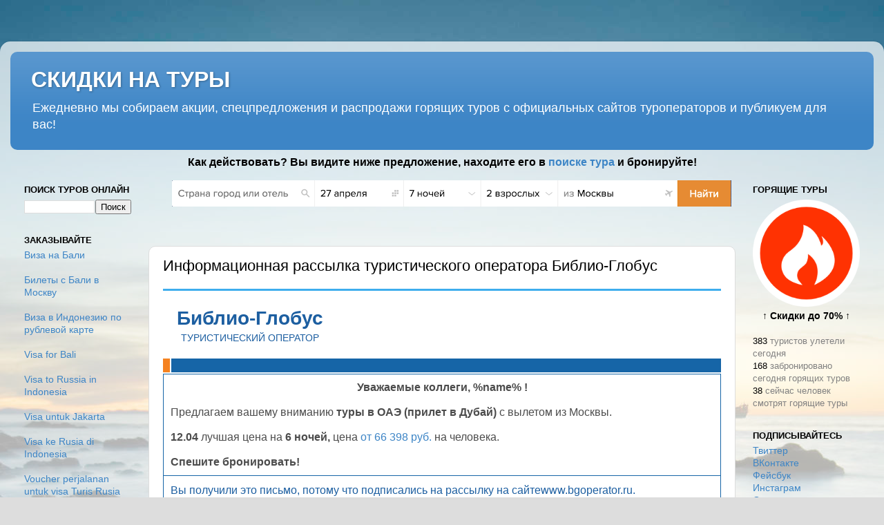

--- FILE ---
content_type: text/html; charset=UTF-8
request_url: https://www.turfiltr.ru/2024/04/blog-post_70.html
body_size: 16313
content:
<!DOCTYPE html>
<html class='v2' dir='ltr' xmlns='http://www.w3.org/1999/xhtml' xmlns:b='http://www.google.com/2005/gml/b' xmlns:data='http://www.google.com/2005/gml/data' xmlns:expr='http://www.google.com/2005/gml/expr'>
<head>
<link href='https://www.blogger.com/static/v1/widgets/335934321-css_bundle_v2.css' rel='stylesheet' type='text/css'/>
<meta content='width=1100' name='viewport'/>
<meta content='e2779de8f977b4863f435f151b6f7792' name='p:domain_verify'/>
<meta content='f246c2fac1725fd12b4f153c5637316c' name='wmail-verification'/>
<meta content='text/html; charset=UTF-8' http-equiv='Content-Type'/>
<meta content='blogger' name='generator'/>
<link href='https://www.turfiltr.ru/favicon.ico' rel='icon' type='image/x-icon'/>
<link href='https://www.turfiltr.ru/2024/04/blog-post_70.html' rel='canonical'/>
<link rel="alternate" type="application/atom+xml" title="СКИДКИ НА ТУРЫ - Atom" href="https://www.turfiltr.ru/feeds/posts/default" />
<link rel="alternate" type="application/rss+xml" title="СКИДКИ НА ТУРЫ - RSS" href="https://www.turfiltr.ru/feeds/posts/default?alt=rss" />
<link rel="service.post" type="application/atom+xml" title="СКИДКИ НА ТУРЫ - Atom" href="https://www.blogger.com/feeds/5469743248203187481/posts/default" />

<link rel="alternate" type="application/atom+xml" title="СКИДКИ НА ТУРЫ - Atom" href="https://www.turfiltr.ru/feeds/9079372342340376184/comments/default" />
<!--Can't find substitution for tag [blog.ieCssRetrofitLinks]-->
<meta content='https://www.turfiltr.ru/2024/04/blog-post_70.html' property='og:url'/>
<meta content='Информационная рассылка туристического оператора Библио-Глобус' property='og:title'/>
<meta content='                                                                       Библио-Глобус  туристический оператор                                ...' property='og:description'/>
<title>СКИДКИ НА ТУРЫ: Информационная рассылка туристического оператора Библио-Глобус</title>
<style id='page-skin-1' type='text/css'><!--
/*-----------------------------------------------
Blogger Template Style
Name:     Picture Window
Designer: Blogger
URL:      www.blogger.com
----------------------------------------------- */
/* Variable definitions
====================
<Variable name="keycolor" description="Main Color" type="color" default="#1a222a"/>
<Variable name="body.background" description="Body Background" type="background"
color="#dddddd" default="#111111 url(//themes.googleusercontent.com/image?id=1OACCYOE0-eoTRTfsBuX1NMN9nz599ufI1Jh0CggPFA_sK80AGkIr8pLtYRpNUKPmwtEa) repeat-x fixed top center"/>
<Group description="Page Text" selector="body">
<Variable name="body.font" description="Font" type="font"
default="normal normal 15px Arial, Tahoma, Helvetica, FreeSans, sans-serif"/>
<Variable name="body.text.color" description="Text Color" type="color" default="#333333"/>
</Group>
<Group description="Backgrounds" selector=".body-fauxcolumns-outer">
<Variable name="body.background.color" description="Outer Background" type="color" default="#296695"/>
<Variable name="header.background.color" description="Header Background" type="color" default="transparent"/>
<Variable name="post.background.color" description="Post Background" type="color" default="#ffffff"/>
</Group>
<Group description="Links" selector=".main-outer">
<Variable name="link.color" description="Link Color" type="color" default="#336699"/>
<Variable name="link.visited.color" description="Visited Color" type="color" default="#6699cc"/>
<Variable name="link.hover.color" description="Hover Color" type="color" default="#33aaff"/>
</Group>
<Group description="Blog Title" selector=".header h1">
<Variable name="header.font" description="Title Font" type="font"
default="normal normal 36px Arial, Tahoma, Helvetica, FreeSans, sans-serif"/>
<Variable name="header.text.color" description="Text Color" type="color" default="#ffffff" />
</Group>
<Group description="Tabs Text" selector=".tabs-inner .widget li a">
<Variable name="tabs.font" description="Font" type="font"
default="normal normal 15px Arial, Tahoma, Helvetica, FreeSans, sans-serif"/>
<Variable name="tabs.text.color" description="Text Color" type="color" default="#ffffff"/>
<Variable name="tabs.selected.text.color" description="Selected Color" type="color" default="#3d85c6"/>
</Group>
<Group description="Tabs Background" selector=".tabs-outer .PageList">
<Variable name="tabs.background.color" description="Background Color" type="color" default="transparent"/>
<Variable name="tabs.selected.background.color" description="Selected Color" type="color" default="transparent"/>
<Variable name="tabs.separator.color" description="Separator Color" type="color" default="transparent"/>
</Group>
<Group description="Post Title" selector="h3.post-title, .comments h4">
<Variable name="post.title.font" description="Title Font" type="font"
default="normal normal 18px Arial, Tahoma, Helvetica, FreeSans, sans-serif"/>
</Group>
<Group description="Date Header" selector=".date-header">
<Variable name="date.header.color" description="Text Color" type="color" default="#000000"/>
</Group>
<Group description="Post" selector=".post">
<Variable name="post.footer.text.color" description="Footer Text Color" type="color" default="#999999"/>
<Variable name="post.border.color" description="Border Color" type="color" default="#dddddd"/>
</Group>
<Group description="Gadgets" selector="h2">
<Variable name="widget.title.font" description="Title Font" type="font"
default="bold normal 13px Arial, Tahoma, Helvetica, FreeSans, sans-serif"/>
<Variable name="widget.title.text.color" description="Title Color" type="color" default="#888888"/>
</Group>
<Group description="Footer" selector=".footer-outer">
<Variable name="footer.text.color" description="Text Color" type="color" default="#cccccc"/>
<Variable name="footer.widget.title.text.color" description="Gadget Title Color" type="color" default="#aaaaaa"/>
</Group>
<Group description="Footer Links" selector=".footer-outer">
<Variable name="footer.link.color" description="Link Color" type="color" default="#99ccee"/>
<Variable name="footer.link.visited.color" description="Visited Color" type="color" default="#77aaee"/>
<Variable name="footer.link.hover.color" description="Hover Color" type="color" default="#33aaff"/>
</Group>
<Variable name="content.margin" description="Content Margin Top" type="length" default="20px" min="0" max="100px"/>
<Variable name="content.padding" description="Content Padding" type="length" default="0" min="0" max="100px"/>
<Variable name="content.background" description="Content Background" type="background"
default="transparent none repeat scroll top left"/>
<Variable name="content.border.radius" description="Content Border Radius" type="length" default="0" min="0" max="100px"/>
<Variable name="content.shadow.spread" description="Content Shadow Spread" type="length" default="0" min="0" max="100px"/>
<Variable name="header.padding" description="Header Padding" type="length" default="0" min="0" max="100px"/>
<Variable name="header.background.gradient" description="Header Gradient" type="url"
default="none"/>
<Variable name="header.border.radius" description="Header Border Radius" type="length" default="0" min="0" max="100px"/>
<Variable name="main.border.radius.top" description="Main Border Radius" type="length" default="20px" min="0" max="100px"/>
<Variable name="footer.border.radius.top" description="Footer Border Radius Top" type="length" default="0" min="0" max="100px"/>
<Variable name="footer.border.radius.bottom" description="Footer Border Radius Bottom" type="length" default="20px" min="0" max="100px"/>
<Variable name="region.shadow.spread" description="Main and Footer Shadow Spread" type="length" default="3px" min="0" max="100px"/>
<Variable name="region.shadow.offset" description="Main and Footer Shadow Offset" type="length" default="1px" min="-50px" max="50px"/>
<Variable name="tabs.background.gradient" description="Tab Background Gradient" type="url" default="none"/>
<Variable name="tab.selected.background.gradient" description="Selected Tab Background" type="url"
default="url(https://resources.blogblog.com/blogblog/data/1kt/transparent/white80.png)"/>
<Variable name="tab.background" description="Tab Background" type="background"
default="transparent url(https://resources.blogblog.com/blogblog/data/1kt/transparent/black50.png) repeat scroll top left"/>
<Variable name="tab.border.radius" description="Tab Border Radius" type="length" default="10px" min="0" max="100px"/>
<Variable name="tab.first.border.radius" description="First Tab Border Radius" type="length" default="10px" min="0" max="100px"/>
<Variable name="tabs.border.radius" description="Tabs Border Radius" type="length" default="0" min="0" max="100px"/>
<Variable name="tabs.spacing" description="Tab Spacing" type="length" default=".25em" min="0" max="10em"/>
<Variable name="tabs.margin.bottom" description="Tab Margin Bottom" type="length" default="0" min="0" max="100px"/>
<Variable name="tabs.margin.sides" description="Tab Margin Sides" type="length" default="20px" min="0" max="100px"/>
<Variable name="main.background" description="Main Background" type="background"
default="transparent url(https://resources.blogblog.com/blogblog/data/1kt/transparent/white80.png) repeat scroll top left"/>
<Variable name="main.padding.sides" description="Main Padding Sides" type="length" default="20px" min="0" max="100px"/>
<Variable name="footer.background" description="Footer Background" type="background"
default="transparent url(https://resources.blogblog.com/blogblog/data/1kt/transparent/black50.png) repeat scroll top left"/>
<Variable name="post.margin.sides" description="Post Margin Sides" type="length" default="-20px" min="-50px" max="50px"/>
<Variable name="post.border.radius" description="Post Border Radius" type="length" default="5px" min="0" max="100px"/>
<Variable name="widget.title.text.transform" description="Widget Title Text Transform" type="string" default="uppercase"/>
<Variable name="mobile.background.overlay" description="Mobile Background Overlay" type="string"
default="transparent none repeat scroll top left"/>
<Variable name="startSide" description="Side where text starts in blog language" type="automatic" default="left"/>
<Variable name="endSide" description="Side where text ends in blog language" type="automatic" default="right"/>
*/
/* Content
----------------------------------------------- */
body {
font: normal normal 15px Arial, Tahoma, Helvetica, FreeSans, sans-serif;
color: #000000;
background: #dddddd url(//3.bp.blogspot.com/-hnwXtcBq8j0/VtDbRo2Sf0I/AAAAAAABTog/mo5EbW-UZ6A/s0-r/turfiltr.jpg) repeat fixed top left;
}
html body .region-inner {
min-width: 0;
max-width: 100%;
width: auto;
}
.content-outer {
font-size: 90%;
}
a:link {
text-decoration:none;
color: #3d85c6;
}
a:visited {
text-decoration:none;
color: #3d85c6;
}
a:hover {
text-decoration:underline;
color: #3d85c6;
}
.content-outer {
background: transparent url(//www.blogblog.com/1kt/transparent/white80.png) repeat scroll top left;
-moz-border-radius: 15px;
-webkit-border-radius: 15px;
-goog-ms-border-radius: 15px;
border-radius: 15px;
-moz-box-shadow: 0 0 3px rgba(0, 0, 0, .15);
-webkit-box-shadow: 0 0 3px rgba(0, 0, 0, .15);
-goog-ms-box-shadow: 0 0 3px rgba(0, 0, 0, .15);
box-shadow: 0 0 3px rgba(0, 0, 0, .15);
margin: 30px auto;
}
.content-inner {
padding: 15px;
}
/* Header
----------------------------------------------- */
.header-outer {
background: #3d85c6 url(//www.blogblog.com/1kt/transparent/header_gradient_shade.png) repeat-x scroll top left;
_background-image: none;
color: #ffffff;
-moz-border-radius: 10px;
-webkit-border-radius: 10px;
-goog-ms-border-radius: 10px;
border-radius: 10px;
}
.Header img, .Header #header-inner {
-moz-border-radius: 10px;
-webkit-border-radius: 10px;
-goog-ms-border-radius: 10px;
border-radius: 10px;
}
.header-inner .Header .titlewrapper,
.header-inner .Header .descriptionwrapper {
padding-left: 30px;
padding-right: 30px;
}
.Header h1 {
font: normal bold 32px 'Trebuchet MS', Trebuchet, sans-serif;
text-shadow: 1px 1px 3px rgba(0, 0, 0, 0.3);
}
.Header h1 a {
color: #ffffff;
}
.Header .description {
font-size: 130%;
}
/* Tabs
----------------------------------------------- */
.tabs-inner {
margin: .5em 0 0;
padding: 0;
}
.tabs-inner .section {
margin: 0;
}
.tabs-inner .widget ul {
padding: 0;
background: #f5f5f5 url(//www.blogblog.com/1kt/transparent/tabs_gradient_shade.png) repeat scroll bottom;
-moz-border-radius: 10px;
-webkit-border-radius: 10px;
-goog-ms-border-radius: 10px;
border-radius: 10px;
}
.tabs-inner .widget li {
border: none;
}
.tabs-inner .widget li a {
display: inline-block;
padding: .5em 1em;
margin-right: 0;
color: #000000;
font: normal normal 15px Arial, Tahoma, Helvetica, FreeSans, sans-serif;
-moz-border-radius: 0 0 0 0;
-webkit-border-top-left-radius: 0;
-webkit-border-top-right-radius: 0;
-goog-ms-border-radius: 0 0 0 0;
border-radius: 0 0 0 0;
background: transparent none no-repeat scroll top left;
border-right: 1px solid rgba(0, 0, 0, 0);
}
.tabs-inner .widget li:first-child a {
padding-left: 1.25em;
-moz-border-radius-topleft: 10px;
-moz-border-radius-bottomleft: 10px;
-webkit-border-top-left-radius: 10px;
-webkit-border-bottom-left-radius: 10px;
-goog-ms-border-top-left-radius: 10px;
-goog-ms-border-bottom-left-radius: 10px;
border-top-left-radius: 10px;
border-bottom-left-radius: 10px;
}
.tabs-inner .widget li.selected a,
.tabs-inner .widget li a:hover {
position: relative;
z-index: 1;
background: #ffffff url(//www.blogblog.com/1kt/transparent/tabs_gradient_shade.png) repeat scroll bottom;
color: #000000;
-moz-box-shadow: 0 0 0 rgba(0, 0, 0, .15);
-webkit-box-shadow: 0 0 0 rgba(0, 0, 0, .15);
-goog-ms-box-shadow: 0 0 0 rgba(0, 0, 0, .15);
box-shadow: 0 0 0 rgba(0, 0, 0, .15);
}
/* Headings
----------------------------------------------- */
h2 {
font: bold normal 13px Arial, Tahoma, Helvetica, FreeSans, sans-serif;
text-transform: uppercase;
color: #000000;
margin: .5em 0;
}
/* Main
----------------------------------------------- */
.main-outer {
background: transparent none repeat scroll top center;
-moz-border-radius: 0 0 0 0;
-webkit-border-top-left-radius: 0;
-webkit-border-top-right-radius: 0;
-webkit-border-bottom-left-radius: 0;
-webkit-border-bottom-right-radius: 0;
-goog-ms-border-radius: 0 0 0 0;
border-radius: 0 0 0 0;
-moz-box-shadow: 0 0 0 rgba(0, 0, 0, .15);
-webkit-box-shadow: 0 0 0 rgba(0, 0, 0, .15);
-goog-ms-box-shadow: 0 0 0 rgba(0, 0, 0, .15);
box-shadow: 0 0 0 rgba(0, 0, 0, .15);
}
.main-inner {
padding: 15px 5px 20px;
}
.main-inner .column-center-inner {
padding: 0 0;
}
.main-inner .column-left-inner {
padding-left: 0;
}
.main-inner .column-right-inner {
padding-right: 0;
}
/* Posts
----------------------------------------------- */
h3.post-title {
margin: 0;
font: normal normal 22px Arial, Tahoma, Helvetica, FreeSans, sans-serif;
}
.comments h4 {
margin: 1em 0 0;
font: normal normal 22px Arial, Tahoma, Helvetica, FreeSans, sans-serif;
}
.date-header span {
color: rgba(0, 0, 0, 0);
}
.post-outer {
background-color: #ffffff;
border: solid 1px #dddddd;
-moz-border-radius: 10px;
-webkit-border-radius: 10px;
border-radius: 10px;
-goog-ms-border-radius: 10px;
padding: 15px 20px;
margin: 0 -20px 20px;
}
.post-body {
line-height: 1.4;
font-size: 110%;
position: relative;
}
.post-header {
margin: 0 0 1.5em;
color: #000000;
line-height: 1.6;
}
.post-footer {
margin: .5em 0 0;
color: #000000;
line-height: 1.6;
}
#blog-pager {
font-size: 140%
}
#comments .comment-author {
padding-top: 1.5em;
border-top: dashed 1px #ccc;
border-top: dashed 1px rgba(128, 128, 128, .5);
background-position: 0 1.5em;
}
#comments .comment-author:first-child {
padding-top: 0;
border-top: none;
}
.avatar-image-container {
margin: .2em 0 0;
}
/* Comments
----------------------------------------------- */
.comments .comments-content .icon.blog-author {
background-repeat: no-repeat;
background-image: url([data-uri]);
}
.comments .comments-content .loadmore a {
border-top: 1px solid #3d85c6;
border-bottom: 1px solid #3d85c6;
}
.comments .continue {
border-top: 2px solid #3d85c6;
}
/* Widgets
----------------------------------------------- */
.widget ul, .widget #ArchiveList ul.flat {
padding: 0;
list-style: none;
}
.widget ul li, .widget #ArchiveList ul.flat li {
border-top: dashed 1px #ccc;
border-top: dashed 1px rgba(128, 128, 128, .5);
}
.widget ul li:first-child, .widget #ArchiveList ul.flat li:first-child {
border-top: none;
}
.widget .post-body ul {
list-style: disc;
}
.widget .post-body ul li {
border: none;
}
/* Footer
----------------------------------------------- */
.footer-outer {
color:#eeeeee;
background: transparent url(//www.blogblog.com/1kt/transparent/black50.png) repeat scroll top left;
-moz-border-radius: 10px 10px 10px 10px;
-webkit-border-top-left-radius: 10px;
-webkit-border-top-right-radius: 10px;
-webkit-border-bottom-left-radius: 10px;
-webkit-border-bottom-right-radius: 10px;
-goog-ms-border-radius: 10px 10px 10px 10px;
border-radius: 10px 10px 10px 10px;
-moz-box-shadow: 0 0 0 rgba(0, 0, 0, .15);
-webkit-box-shadow: 0 0 0 rgba(0, 0, 0, .15);
-goog-ms-box-shadow: 0 0 0 rgba(0, 0, 0, .15);
box-shadow: 0 0 0 rgba(0, 0, 0, .15);
}
.footer-inner {
padding: 10px 5px 20px;
}
.footer-outer a {
color: #ffffff;
}
.footer-outer a:visited {
color: #ffffff;
}
.footer-outer a:hover {
color: #dddddd;
}
.footer-outer .widget h2 {
color: #bbbbbb;
}
/* Mobile
----------------------------------------------- */
html body.mobile {
height: auto;
}
html body.mobile {
min-height: 480px;
background-size: 100% auto;
}
.mobile .body-fauxcolumn-outer {
background: transparent none repeat scroll top left;
}
html .mobile .mobile-date-outer, html .mobile .blog-pager {
border-bottom: none;
background: transparent none repeat scroll top center;
margin-bottom: 10px;
}
.mobile .date-outer {
background: transparent none repeat scroll top center;
}
.mobile .header-outer, .mobile .main-outer,
.mobile .post-outer, .mobile .footer-outer {
-moz-border-radius: 0;
-webkit-border-radius: 0;
-goog-ms-border-radius: 0;
border-radius: 0;
}
.mobile .content-outer,
.mobile .main-outer,
.mobile .post-outer {
background: inherit;
border: none;
}
.mobile .content-outer {
font-size: 100%;
}
.mobile-link-button {
background-color: #3d85c6;
}
.mobile-link-button a:link, .mobile-link-button a:visited {
color: #ffffff;
}
.mobile-index-contents {
color: #000000;
}
.mobile .tabs-inner .PageList .widget-content {
background: #ffffff url(//www.blogblog.com/1kt/transparent/tabs_gradient_shade.png) repeat scroll bottom;
color: #000000;
}
.mobile .tabs-inner .PageList .widget-content .pagelist-arrow {
border-left: 1px solid rgba(0, 0, 0, 0);
}

--></style>
<style id='template-skin-1' type='text/css'><!--
body {
min-width: 1280px;
}
.content-outer, .content-fauxcolumn-outer, .region-inner {
min-width: 1280px;
max-width: 1280px;
_width: 1280px;
}
.main-inner .columns {
padding-left: 200px;
padding-right: 200px;
}
.main-inner .fauxcolumn-center-outer {
left: 200px;
right: 200px;
/* IE6 does not respect left and right together */
_width: expression(this.parentNode.offsetWidth -
parseInt("200px") -
parseInt("200px") + 'px');
}
.main-inner .fauxcolumn-left-outer {
width: 200px;
}
.main-inner .fauxcolumn-right-outer {
width: 200px;
}
.main-inner .column-left-outer {
width: 200px;
right: 100%;
margin-left: -200px;
}
.main-inner .column-right-outer {
width: 200px;
margin-right: -200px;
}
#layout {
min-width: 0;
}
#layout .content-outer {
min-width: 0;
width: 800px;
}
#layout .region-inner {
min-width: 0;
width: auto;
}
--></style>
<script type='text/javascript'>
        (function(i,s,o,g,r,a,m){i['GoogleAnalyticsObject']=r;i[r]=i[r]||function(){
        (i[r].q=i[r].q||[]).push(arguments)},i[r].l=1*new Date();a=s.createElement(o),
        m=s.getElementsByTagName(o)[0];a.async=1;a.src=g;m.parentNode.insertBefore(a,m)
        })(window,document,'script','https://www.google-analytics.com/analytics.js','ga');
        ga('create', 'UA-73603973-1', 'auto', 'blogger');
        ga('blogger.send', 'pageview');
      </script>
<script async='async' charset='utf-8' src='https://my.hellobar.com/1cea5c82a60ec92f020c158623b9df7f9bed9842.js' type='text/javascript'></script>
<link href='https://www.blogger.com/dyn-css/authorization.css?targetBlogID=5469743248203187481&amp;zx=4dc292c9-d4da-49b8-84aa-b6c81ffc18aa' media='none' onload='if(media!=&#39;all&#39;)media=&#39;all&#39;' rel='stylesheet'/><noscript><link href='https://www.blogger.com/dyn-css/authorization.css?targetBlogID=5469743248203187481&amp;zx=4dc292c9-d4da-49b8-84aa-b6c81ffc18aa' rel='stylesheet'/></noscript>
<meta name='google-adsense-platform-account' content='ca-host-pub-1556223355139109'/>
<meta name='google-adsense-platform-domain' content='blogspot.com'/>

<!-- data-ad-client=ca-pub-1609534380673485 -->

</head>
<body class='loading'>
<div class='navbar no-items section' id='navbar' name='Панель навигации'>
</div>
<div class='body-fauxcolumns'>
<div class='fauxcolumn-outer body-fauxcolumn-outer'>
<div class='cap-top'>
<div class='cap-left'></div>
<div class='cap-right'></div>
</div>
<div class='fauxborder-left'>
<div class='fauxborder-right'></div>
<div class='fauxcolumn-inner'>
</div>
</div>
<div class='cap-bottom'>
<div class='cap-left'></div>
<div class='cap-right'></div>
</div>
</div>
</div>
<div class='content'>
<div class='content-fauxcolumns'>
<div class='fauxcolumn-outer content-fauxcolumn-outer'>
<div class='cap-top'>
<div class='cap-left'></div>
<div class='cap-right'></div>
</div>
<div class='fauxborder-left'>
<div class='fauxborder-right'></div>
<div class='fauxcolumn-inner'>
</div>
</div>
<div class='cap-bottom'>
<div class='cap-left'></div>
<div class='cap-right'></div>
</div>
</div>
</div>
<div class='content-outer'>
<div class='content-cap-top cap-top'>
<div class='cap-left'></div>
<div class='cap-right'></div>
</div>
<div class='fauxborder-left content-fauxborder-left'>
<div class='fauxborder-right content-fauxborder-right'></div>
<div class='content-inner'>
<header>
<div class='header-outer'>
<div class='header-cap-top cap-top'>
<div class='cap-left'></div>
<div class='cap-right'></div>
</div>
<div class='fauxborder-left header-fauxborder-left'>
<div class='fauxborder-right header-fauxborder-right'></div>
<div class='region-inner header-inner'>
<div class='header section' id='header' name='Заголовок'><div class='widget Header' data-version='1' id='Header1'>
<div id='header-inner'>
<div class='titlewrapper'>
<h1 class='title'>
<a href='https://www.turfiltr.ru/'>
СКИДКИ НА ТУРЫ
</a>
</h1>
</div>
<div class='descriptionwrapper'>
<p class='description'><span>Ежедневно мы собираем акции, спецпредложения и распродажи горящих туров с официальных сайтов туроператоров и публикуем для вас!</span></p>
</div>
</div>
</div></div>
</div>
</div>
<div class='header-cap-bottom cap-bottom'>
<div class='cap-left'></div>
<div class='cap-right'></div>
</div>
</div>
</header>
<div class='tabs-outer'>
<div class='tabs-cap-top cap-top'>
<div class='cap-left'></div>
<div class='cap-right'></div>
</div>
<div class='fauxborder-left tabs-fauxborder-left'>
<div class='fauxborder-right tabs-fauxborder-right'></div>
<div class='region-inner tabs-inner'>
<div class='tabs no-items section' id='crosscol' name='Поперечный столбец'></div>
<center>
<div class='tabs section' id='crosscol-overflow' name='Cross-Column 2'><div class='widget HTML' data-version='1' id='HTML3'>
<div class='widget-content'>
<h3>Как действовать? Вы видите ниже предложение, находите его в <a href="http://j.mp/travelata" target="_blank" >поиске тура</a> и бронируйте!</h3>

<!--<a target="_blank" title="Поиск и покупка туров онлайн" href="http://j.mp/travelata"><img src="https://blogger.googleusercontent.com/img/b/R29vZ2xl/AVvXsEgLpLcJP612YikjYMcfZKTSBrpCh-pVDdVprA_LMVEYsyEaSaft4rlNrACevL4SMEaCsO6gUwu_mVwoDQRGOid2S2QOLGbL8wp2iSCo7RuHVoIOqHzJMXQKDjxP7hBxruT7JOXdfGq77Vo/s1600/tours-vseonline-org-level-travel.png" alt="Онлайн бронирование туров туров" /></a>-->
</div>
<div class='clear'></div>
</div></div>
</center>
</div>
</div>
<div class='tabs-cap-bottom cap-bottom'>
<div class='cap-left'></div>
<div class='cap-right'></div>
</div>
</div>
<div class='main-outer'>
<div class='main-cap-top cap-top'>
<div class='cap-left'></div>
<div class='cap-right'></div>
</div>
<div class='fauxborder-left main-fauxborder-left'>
<div class='fauxborder-right main-fauxborder-right'></div>
<div class='region-inner main-inner'>
<div class='columns fauxcolumns'>
<div class='fauxcolumn-outer fauxcolumn-center-outer'>
<div class='cap-top'>
<div class='cap-left'></div>
<div class='cap-right'></div>
</div>
<div class='fauxborder-left'>
<div class='fauxborder-right'></div>
<div class='fauxcolumn-inner'>
</div>
</div>
<div class='cap-bottom'>
<div class='cap-left'></div>
<div class='cap-right'></div>
</div>
</div>
<div class='fauxcolumn-outer fauxcolumn-left-outer'>
<div class='cap-top'>
<div class='cap-left'></div>
<div class='cap-right'></div>
</div>
<div class='fauxborder-left'>
<div class='fauxborder-right'></div>
<div class='fauxcolumn-inner'>
</div>
</div>
<div class='cap-bottom'>
<div class='cap-left'></div>
<div class='cap-right'></div>
</div>
</div>
<div class='fauxcolumn-outer fauxcolumn-right-outer'>
<div class='cap-top'>
<div class='cap-left'></div>
<div class='cap-right'></div>
</div>
<div class='fauxborder-left'>
<div class='fauxborder-right'></div>
<div class='fauxcolumn-inner'>
</div>
</div>
<div class='cap-bottom'>
<div class='cap-left'></div>
<div class='cap-right'></div>
</div>
</div>
<!-- corrects IE6 width calculation -->
<div class='columns-inner'>
<div class='column-center-outer'>
<div class='column-center-inner'>
<div class='main section' id='main' name='Основной'><div class='widget HTML' data-version='1' id='HTML1'>
<div class='widget-content'>
<a href="http://j.mp/travelata" target="_blank" imageanchor="1" style="margin-left: 1em; margin-right: 1em;"><img border="0" style="width:100%" src="https://blogger.googleusercontent.com/img/b/R29vZ2xl/AVvXsEhzR3O6T6nOnf7nUoZ60nOMc7OVg1tAvzVInOQk0Tkkco23L912pV_ybxrLU1y7JB2AmSlMm0XmoqfMN67VH41eYbSwzdhI5pmRRcy2skBz9YUvD3Nh00At1Fk7sa9wgfx3QBCcXG_W-ME/s1600/tours-vseonline-org.png" /></a>
</div>
<div class='clear'></div>
</div><div class='widget Blog' data-version='1' id='Blog1'>
<div class='blog-posts hfeed'>

          <div class="date-outer">
        
<h2 class='date-header'><span>четверг, 11 апреля 2024&#8239;г.</span></h2>

          <div class="date-posts">
        
<div class='post-outer'>
<div class='post hentry uncustomized-post-template' itemprop='blogPost' itemscope='itemscope' itemtype='http://schema.org/BlogPosting'>
<meta content='5469743248203187481' itemprop='blogId'/>
<meta content='9079372342340376184' itemprop='postId'/>
<a name='9079372342340376184'></a>
<h3 class='post-title entry-title' itemprop='name'>
Информационная рассылка туристического оператора Библио-Глобус
</h3>
<div class='post-header'>
<div class='post-header-line-1'></div>
</div>
<div class='post-body entry-content' id='post-body-9079372342340376184' itemprop='description articleBody'>
<table border="0" cellpadding="0" cellspacing="0" style="font-family: Arial, 'Helvetica CY', 'Nimbus Sans L', sans-serif; font-size: 16px;  color: #000; width: 100%; background-color: #ffffff;">      <thead>      <tr>          <th colspan="2" style="height: 3px; background: #3faded"></th>      </tr>      </thead>      <tbody style="background: #ffffff">      <tr>          <td style="padding: 20px;" colspan="2">              <a class="logo" href="http://www.bgoperator.ru" style="display: block; color: #1d5fa1; text-align: center; text-decoration: none; float: left;"> <b style="font-size: 28px; display: block;">Библио-Глобус</b> <span style="font-size: 14px; display: block; text-transform: uppercase;">туристический оператор</span> </a>          </td>      </tr>      <tr style="color: #ffffff; font-size: 26px;">          <td style="background: #f58220; width: 10px; border-right: 2px solid #ffffff; border-bottom: 2px solid #ffffff;"></td>          <td style="background: #1665a7; font-weight: normal; line-height: 26px; padding: 10px 20px; border-bottom: 2px solid #ffffff;">          </td>      </tr>      <tr>          <td colspan="2">              <table border="0" cellpadding="0" cellspacing="0" style="width: 100%; line-height: 22px; border-collapse: collapse; margin: 0 0 2px 0;">                  <tbody>  <tr>     <td valign="top" style="font-size: 16px; line-height: 18px; font-weight: normal;  color: #4c4c4c; text-align: left; padding: 10px; border: 1px solid #1665a7;">  <div align="center"><b>Уважаемые коллеги, </b><b>%</b><b>name%</b> <b>!</b></div><div><br>Предлагаем вашему вниманию<b> туры в ОАЭ (прилет в Дубай) </b>с вылетом из Москвы.</div><div><b><br></b><b>12.04</b> лучшая цена на <b>6 ночей,</b> цена <a href="https://www.bgoperator.ru/price.shtml?action=price&amp;tid=211&amp;flt=100410510097&amp;flt2=100510000863&amp;id_price=121110020266&amp;data=12.04.2024" target="" title="">от 66 398 руб.</a> на человека.&nbsp; <br></div><div><br></div><b>Спешите бронировать!</b>     </td>  </tr>  <tr>     <td colspan="2" valign="middle" style="font-size: 16px; color: #1d5fa1; padding: 10px; border: 1px solid #1665a7;">  Вы получили это письмо, потому что подписались на рассылку на сайтеwww.bgoperator.ru.<br>  Чтобы <strong>отписаться</strong>, перейдите в <a href="https://www.bgoperator.ru/personal?action=mailing">"Настройка рассылки"</a> личного кабинета и снимите галочку "Получать информационную рассылку".   </td>  </tr>              </tbody>              </table>          </td>      </tr>      <tr>          <td colspan="2" style="background: #f0f0f0;">              <table border="0" cellpadding="0" cellspacing="0" style="font-size: 14px;">                  <tbody>  <tr>  <td style="padding: 2px 10px 10px 16px;"></td>  <td colspan="2" style="color: #727272; vertical-align: top; padding: 14px 10px 2px 16px;">  <p style="margin: 0;">Адрес для физических и юридических лиц:</p></td>  </tr>  <tr>  <td style="vertical-align: top; padding: 2px 10px 10px 16px;">  <p style="margin: 0; color: #1d5fa1; vertical-align: top">Ваш туроператор, <br /> Библио-Глобус!</p>  </td>  <td style="vertical-align: top; padding: 2px 26px 10px 16px;">  <p style="margin: 0; padding: 0 0 10px 0;">109028, Россия, г. Москва, <br /> ул.Казарменный пер., д.8, стр.3, </p>  <p style="margin: 0;"><a href="http://www.bgoperator.ru/" style="color: #1d5fa1">www.bgoperator.ru</a></p>  </td>  <td style="vertical-align: top; padding: 2px 26px 10px 16px;">  <p style="margin: 0;">  <b style="color: #707070;">тел.:</b>+7 (495) 109-2500, +7 (499) 216-2500,</p>  <p style="margin: 0;">  <a href="mailto:bgoperator@bgoperator.com" style="color: #1d5fa1">e-mail:bgoperator@bgoperator.com</a>   </p>  </td>  </tr>                 </tbody>              </table>          </td>      </tr>      </tbody>  </table>  
<div style='clear: both;'></div>
</div>
<div class='post-footer'>
<div class='post-footer-line post-footer-line-1'>
<span class='post-author vcard'>
</span>
<span class='post-timestamp'>
Размещено в
<meta content='https://www.turfiltr.ru/2024/04/blog-post_70.html' itemprop='url'/>
<a class='timestamp-link' href='https://www.turfiltr.ru/2024/04/blog-post_70.html' rel='bookmark' title='permanent link'><abbr class='published' itemprop='datePublished' title='2024-04-11T21:16:00+03:00'>21:16</abbr></a>
</span>
<span class='post-comment-link'>
</span>
<span class='post-icons'>
<span class='item-control blog-admin pid-1955530899'>
<a href='https://www.blogger.com/post-edit.g?blogID=5469743248203187481&postID=9079372342340376184&from=pencil' title='Изменить сообщение'>
<img alt='' class='icon-action' height='18' src='https://resources.blogblog.com/img/icon18_edit_allbkg.gif' width='18'/>
</a>
</span>
</span>
<div class='post-share-buttons goog-inline-block'>
</div>
</div>
<div class='post-footer-line post-footer-line-2'>
<span class='post-labels'>
</span>
</div>
<div class='post-footer-line post-footer-line-3'>
<span class='post-location'>
</span>
</div>
</div>
</div>
<div class='comments' id='comments'>
<a name='comments'></a>
</div>
</div>
<div class='inline-ad'>
</div>

        </div></div>
      
</div>
<div class='blog-pager' id='blog-pager'>
<span id='blog-pager-newer-link'>
<a class='blog-pager-newer-link' href='https://www.turfiltr.ru/2024/04/blog-post_17.html' id='Blog1_blog-pager-newer-link' title='Следующее'>Следующее</a>
</span>
<span id='blog-pager-older-link'>
<a class='blog-pager-older-link' href='https://www.turfiltr.ru/2024/04/blog-post_18.html' id='Blog1_blog-pager-older-link' title='Предыдущее'>Предыдущее</a>
</span>
<a class='home-link' href='https://www.turfiltr.ru/'>Главная страница</a>
</div>
<div class='clear'></div>
<div class='post-feeds'>
</div>
</div><div class='widget HTML' data-version='1' id='HTML6'>
<h2 class='title'>Полезные ссылки</h2>
<div class='widget-content'>
<h4><a href="https://tp.media/click?shmarker=16016&promo_id=519&source_type=link&type=click&campaign_id=24&trs=67011" target="_blank" >Страхование жизни выезжающего за рубеж</a></h4>
<h4><a href="https://tp.media/r?marker=16016&trs=164381&p=4114&u=https%3A%2F%2Faviasales.ru&campaign_id=100" target="_blank" >Авиабилет</a> (<a href="http://www.turfiltr.ru/2016/02/skidki-i-specpredlozheniya-na-aviabilety.html" target="_blank" >промо авиабилеты</a>)</h4>
<h4><a rel="nofollow" href="https://goo.gl/cSA1TR" target="_blank" >Аренда машины</a> (<a href="https://goo.gl/yhwfXm" target="_blank" >бронирование мотоциклов, скутеров, квадроциклов и велосипедов</a>)</h4>
<h4><a href="https://tp.media/r?marker=16016&trs=67011&p=5916&u=https%3A%2F%2Ftravel.yandex.ru&campaign_id=193" target="_blank" >Букинг отелей</a> (<a href="https://tp.media/r?marker=16016&trs=67011&p=5916&u=https%3A%2F%2Ftravel.yandex.ru&campaign_id=193" target="_blank" >бронирование гостиниц с честными отзывами</a>)</h4>
<h4><a href="https://ru.flado.id/visa-for-bali" target="_blank" >Виза на Бали в Индонезию</a></h4>
</div>
<div class='clear'></div>
</div></div>
</div>
</div>
<div class='column-left-outer'>
<div class='column-left-inner'>
<aside>
<div class='sidebar section' id='sidebar-left-1'><div class='widget BlogSearch' data-version='1' id='BlogSearch1'>
<h2 class='title'>Поиск туров онлайн</h2>
<div class='widget-content'>
<div id='BlogSearch1_form'>
<form action='https://www.turfiltr.ru/search' class='gsc-search-box' target='_top'>
<table cellpadding='0' cellspacing='0' class='gsc-search-box'>
<tbody>
<tr>
<td class='gsc-input'>
<input autocomplete='off' class='gsc-input' name='q' size='10' title='search' type='text' value=''/>
</td>
<td class='gsc-search-button'>
<input class='gsc-search-button' title='search' type='submit' value='Поиск'/>
</td>
</tr>
</tbody>
</table>
</form>
</div>
</div>
<div class='clear'></div>
</div><div class='widget HTML' data-version='1' id='HTML8'>
<h2 class='title'>Заказывайте</h2>
<div class='widget-content'>
<a href="https://ru.flado.id/visa-for-bali/" target="_blank">Виза на Бали</a>
<br/><br/>

<a href="https://ru.flado.id/airline-tickets-to-russia" target="_blank">Билеты с Бали в Москву</a>
<br/><br/>

<a href="https://ru.flado.id/payment/" target="_blank">Виза в Индонезию по рублевой карте</a><br/><br/>

<a href="https://flado.id/visa-for-bali/" target="_blank">Visa for Bali</a>
<br/>
<br/>

<a href="https://flado.id/visa-to-russia-in-indonesia/" target="_blank">Visa to Russia in Indonesia</a>
<br/>
<br/>

<a href="https://id.flado.id/visa-for-bali/" target="_blank">Visa untuk Jakarta</a>
<br/>
<br/>

<a href="https://id.flado.id/visa-ke-rusia-di-indonesia/" target="_blank">Visa ke Rusia di Indonesia</a>
<br/>
<br/>

<a href="https://id.flado.id/undangan-visa-turis-rusia" target="_blank">Voucher perjalanan untuk visa Turis Rusia</a>
<br/>
<br/>

<a href="https://id.flado.id/asuransi-kesehatan-untuk-visa-rusia" target="_blank">Asuransi kesehatan untuk visa Rusia</a>
<br/>
</div>
<div class='clear'></div>
</div></div>
</aside>
</div>
</div>
<div class='column-right-outer'>
<div class='column-right-inner'>
<aside>
<div class='sidebar section' id='sidebar-right-1'><div class='widget HTML' data-version='1' id='HTML9'>
<h2 class='title'>Горящие туры</h2>
<div class='widget-content'>
<a href="http://j.mp/travelata" imageanchor="1" id="linkHotTour">
<img border="0" src="https://blogger.googleusercontent.com/img/b/R29vZ2xl/AVvXsEhK4Y8LE7LPx7YEJRT6PDbEGlXSth1CeTdCATZqgHofpKZf8UCyskhW2dJkZBhlWuvQpqc_FSW90Bk2wKCW3qSkkAbmWP52pR1YrmmerKgpfTURWV_2hZdJUZawVqeYdAVcBpNLg_9jzto/s1600/hot_image.png" width="100%" />
</a>

<span style="color:black; font-size:13.5px; display: block; text-align: center; font-weight: bold;">
&#8593; Скидки до 70% &#8593;</span><br/>
<span style="color:black; font-size:13px">383</span> <span style="color:grey; font-size:13px">туристов улетели сегодня</span><br/>
<span style="color:black; font-size:13px">168</span> <span style="color:grey; font-size:13px">забронировано сегодня горящих туров</span><br/>
<span style="color:black; font-size:13px">38</span> <span style="color:grey; font-size:13px">сейчас человек смотрят горящие туры
</span>

<!--
<script type="text/javascript">
function getRandomInt(max) {
  return Math.floor(Math.random() * Math.floor(max));
}

switch (getRandomInt(3)) {
  case 0: document.getElementById("linkHotTour").href = "https://bit.ly/hottravelata";
    break;
  case 1: document.getElementById("linkHotTour").href = "https://bit.ly/hotleveldottravel";
    break;
  case 2: document.getElementById("linkHotTour").href = "https://bit.ly/hotontours";
    break;
}
</script>-->
</div>
<div class='clear'></div>
</div><div class='widget HTML' data-version='1' id='HTML5'>
<h2 class='title'>Подписывайтесь</h2>
<div class='widget-content'>
<a href="http://twitter.com/turfiltr" rel="nofollow" target="_blank">Твиттер</a>
<br/>
<a href="http://vk.com/turfiltr" rel="nofollow" target="_blank">ВКонтакте</a>
<br/>
<a href="https://www.facebook.com/turfiltr" rel="nofollow" target="_blank">Фейсбук</a>
<br/>
<a href="http://instagram.com/turfiltr.ru" rel="nofollow" target="_blank">Инстаграм</a>
<br/>
<a href="https://ok.ru/turfiltr" rel="nofollow" target="_blank">Одноклассники</a>
</div>
<div class='clear'></div>
</div><div class='widget AdSense' data-version='1' id='AdSense3'>
<div class='widget-content'>
<script async src="https://pagead2.googlesyndication.com/pagead/js/adsbygoogle.js"></script>
<!-- turfiltr_sidebar-right-1_AdSense3_1x1_as -->
<ins class="adsbygoogle"
     style="display:block"
     data-ad-client="ca-pub-1609534380673485"
     data-ad-host="ca-host-pub-1556223355139109"
     data-ad-host-channel="L0001"
     data-ad-slot="6457332458"
     data-ad-format="auto"
     data-full-width-responsive="true"></ins>
<script>
(adsbygoogle = window.adsbygoogle || []).push({});
</script>
<div class='clear'></div>
</div>
</div></div>
</aside>
</div>
</div>
</div>
<div style='clear: both'></div>
<!-- columns -->
</div>
<!-- main -->
</div>
</div>
<div class='main-cap-bottom cap-bottom'>
<div class='cap-left'></div>
<div class='cap-right'></div>
</div>
</div>
<footer>
<div class='footer-outer'>
<div class='footer-cap-top cap-top'>
<div class='cap-left'></div>
<div class='cap-right'></div>
</div>
<div class='fauxborder-left footer-fauxborder-left'>
<div class='fauxborder-right footer-fauxborder-right'></div>
<div class='region-inner footer-inner'>
<div class='foot section' id='footer-1'><div class='widget HTML' data-version='1' id='HTML11'>
<div class='widget-content'>
<center>

<script async src="//pagead2.googlesyndication.com/pagead/js/adsbygoogle.js"></script>
<!-- turfitr 970x90 -->
<ins class="adsbygoogle"
     style="display:inline-block;width:970px;height:90px"
     data-ad-client="ca-pub-1609534380673485"
     data-ad-slot="5153945254"></ins>
<script>
(adsbygoogle = window.adsbygoogle || []).push({});
</script>

</center>
</div>
<div class='clear'></div>
</div><div class='widget HTML' data-version='1' id='HTML7'>
<h2 class='title'>Лучшие цены на авиабилеты</h2>
<div class='widget-content'>
<script async src="https://tp.media/content?currency=rub&trs=37701&shmarker=16016&show_hotels=false&powered_by=false&locale=ru&searchUrl=www.aviasales.ru%2Fsearch&color_button=%2332a8dd&color_icons=%2332A8DD&dark=%23262626&light=%23FFFFFF&secondary=%2332A8DD&special=%23C4C4C4&color_focused=%2332A8DD&border_radius=0&no_labels=true&plain=true&origin=MOW&destination=LED&promo_id=7879&campaign_id=100" charset="utf-8"></script>
</div>
<div class='clear'></div>
</div></div>
<table border='0' cellpadding='0' cellspacing='0' class='section-columns columns-3'>
<tbody>
<tr>
<td class='first columns-cell'>
<div class='foot section' id='footer-2-1'><div class='widget HTML' data-version='1' id='HTML2'>
<div class='widget-content'>
<div style="float:left;width:30%"><a href="http://www.turfiltr.ru/" title="ТурФильтр.ру - скидки на туры"><img alt="Тур Фильтр собирает горящие туры, акции, скидки всех туроператоров и их официальных сайтов" border="0" src="https://blogger.googleusercontent.com/img/b/R29vZ2xl/AVvXsEjBN3R_pwrEkTbl22zMvMSQdL8NErBnZg9OFxUfGhoUMp2bDMBZfrWMut2EqpNt5ss9llGxqbcMCfh75U5u5zbMCGT57YKOBanVFIEC3zYsjiehNfnzwc32cCVHBfbmwRUWsCiG0qdh30Q/s1600/logo_footer.png" /></a></div>

<div style="float:right;width:60%">

<noindex>

<!-- BEGIN JIVOSITE CODE {literal} -->
<script type='text/javascript'>
(function(){ var widget_id = 'whrvNGuvoN';
var s = document.createElement('script'); s.type = 'text/javascript'; s.async = true; s.src = '//code.jivosite.com/script/widget/'+widget_id; var ss = document.getElementsByTagName('script')[0]; ss.parentNode.insertBefore(s, ss);})();</script>
<!-- {/literal} END JIVOSITE CODE -->

<style>.jivo-btn {   -webkit-box-sizing: border-box;   -moz-box-sizing: border-box;   box-sizing: border-box;   margin: 0;   text-transform: none;   cursor: pointer;   background-image: none;   display: inline-block;   padding: 6px 12px;   margin-bottom: 0;   font-size: 14px;   font-weight: normal;   line-height: 1.428571429;   text-align: center;   vertical-align: middle;   cursor: pointer;   border: 0px;   border-radius: 4px;   white-space: nowrap;   -webkit-user-select: none;   -moz-user-select: none;   -ms-user-select: none;   -o-user-select: none;   user-select: none;}.jivo-btn:hover {   box-shadow: inset 0 1px 0 rgba(255,255,255,0.3), 0 1px 2px rgba(0,0,0,0.2), inset 0 0 20px 10px rgba(255,255,255,0.3);   -moz-box-shadow: inset 0 1px 0 rgba(255,255,255,0.3), 0 1px 2px rgba(0,0,0,0.2), inset 0 0 20px 10px rgba(255,255,255,0.3);   -webkit-box-shadow: inset 0 1px 0 rgba(255,255,255,0.3), 0 1px 2px rgba(0,0,0,0.2), inset 0 0 20px 10px rgba(255,255,255,0.3);}.jivo-btn.jivo-btn-light:hover{   box-shadow: inset 0 1px 0 rgba(255,255,255,0.3), 0 1px 2px rgba(0,0,0,0.3), inset 0 0 20px 10px rgba(255,255,255,0.1);   -moz-box-shadow: inset 0 1px 0 rgba(255,255,255,0.3), 0 1px 2px rgba(0,0,0,0.3), inset 0 0 20px 10px rgba(255,255,255,0.1);   -webkit-box-shadow: inset 0 1px 0 rgba(255,255,255,0.3), 0 1px 2px rgba(0,0,0,0.3), inset 0 0 20px 10px rgba(255,255,255,0.1);}.jivo-btn.jivo-btn-light{   box-shadow: inset 0 1px 0 rgba(255,255,255,0.3), 0 1px 1px rgba(0,0,0,0.3);   -moz-box-shadow: inset 0 1px 0 rgba(255,255,255,0.3), 0 1px 1px rgba(0,0,0,0.3);   -webkit-box-shadow: inset 0 1px 0 rgba(255,255,255,0.3), 0 1px 1px rgba(0,0,0,0.3);}.jivo-btn:active,.jivo-btn.jivo-btn-light:active{   box-shadow: 0 1px 0px rgba(255,255,255,0.4), inset 0 0 15px rgba(0,0,0,0.2);   -moz-box-shadow: 0 1px 0px rgba(255,255,255,0.4), inset 0 0 15px rgba(0,0,0,0.2);   -webkit-box-shadow: 0 1px 0px rgba(255,255,255,0.4), inset 0 0 15px rgba(0,0,0,0.2);   cursor: pointer;}.jivo-btn:active {   outline: 0;   background-image: none;   -webkit-box-shadow: inset 0 3px 5px rgba(0,0,0,0.125);   box-shadow: inset 0 3px 5px rgba(0,0,0,0.125);}.jivo-btn-gradient {   background-image: url(//static.jivosite.com/button/white_grad_light.png);   background-repeat: repeat-x;}.jivo-btn-light.jivo-btn-gradient {   background-image: url(//static.jivosite.com/button/white_grad.png);}.jivo-btn-icon {   width:17px;   height: 20px;   background-repeat: no-repeat;   display: inline-block;   vertical-align: middle;   margin-right: 10px;   margin-left: -5px;}.jivo-btn-light {   color: #fff;}..jivo-btn-dark {   color: #222;}</style><!--[if lte IE 7]><style type="text/css">.jivo-btn, .jivo-btn-icon  {   display: inline;}</style><![endif]--><div class="jivo-btn jivo-online-btn jivo-btn-light" onclick="jivo_api.open();" style="font-family: Arial, Arial;font-size: 17px;background-color: #d63228;border-radius: 3px;-moz-border-radius: 3px;-webkit-border-radius: 3px;height: 41px;line-height: 41px;padding: 0 20px 0 20px;font-weight: normal;font-style: normal"><div class="jivo-btn-icon" style="background-image: url(//static.jivosite.com/button/chat_light.png);"></div>Чат с нами</div><div class="jivo-btn jivo-offline-btn jivo-btn-light" onclick="jivo_api.open();" style="font-family: Arial, Arial;font-size: 17px;background-color: #d63228;border-radius: 3px;-moz-border-radius: 3px;-webkit-border-radius: 3px;height: 41px;line-height: 41px;padding: 0 20px 0 20px;display: none;font-weight: normal;font-style: normal"><div class="jivo-btn-icon" style="background-image: url(//static.jivosite.com/button/mail_light.png);"></div>Чат с нами</div>

</noindex>

<br/><br/>
или
<br/><br/>

&#187; <a target="_blank" href="https://j.mp/leveldottravel">Подбор Тура Онлайн</a> &#171;

<br/>
</div>
</div>
<div class='clear'></div>
</div></div>
</td>
<td class='columns-cell'>
<div class='foot section' id='footer-2-2'><div class='widget HTML' data-version='1' id='HTML18'>
<div class='widget-content'>
<noindex>
<!-- Facebook Pixel Code -->
<script>
!function(f,b,e,v,n,t,s){if(f.fbq)return;n=f.fbq=function(){n.callMethod?
n.callMethod.apply(n,arguments):n.queue.push(arguments)};if(!f._fbq)f._fbq=n;
n.push=n;n.loaded=!0;n.version='2.0';n.queue=[];t=b.createElement(e);t.async=!0;
t.src=v;s=b.getElementsByTagName(e)[0];s.parentNode.insertBefore(t,s)}(window,
document,'script','//connect.facebook.net/en_US/fbevents.js');

fbq('init', '488909241260440');
fbq('track', "PageView");</script>
<noscript><img height="1" width="1" style="display:none"
src="https://www.facebook.com/tr?id=488909241260440&ev=PageView&noscript=1"
/></noscript>
<!-- End Facebook Pixel Code -->


<script>
  (function(i,s,o,g,r,a,m){i['GoogleAnalyticsObject']=r;i[r]=i[r]||function(){
  (i[r].q=i[r].q||[]).push(arguments)},i[r].l=1*new Date();a=s.createElement(o),
  m=s.getElementsByTagName(o)[0];a.async=1;a.src=g;m.parentNode.insertBefore(a,m)
  })(window,document,'script','//www.google-analytics.com/analytics.js','ga');
  ga('create', 'UA-73603973-1', 'auto');
  ga('send', 'pageview');
</script>


<!-- NetLog -->
<script language="javascript">
netlog_js="1.0";
netlog_r=""+Math.random()+"&s=14063&im=19&r="+escape(document.referrer)+"&pg="+
escape(window.location.href);
document.cookie="netlog=1; path=/"; netlog_r+="&c="+(document.cookie?"Y":"N");
</script>
<script language="javascript1.1">
netlog_js="1.1";netlog_r+="&j="+(navigator.javaEnabled()?"Y":"N")</script>
<script language="javascript1.2">
netlog_js="1.2";
netlog_r+="&wh="+screen.width+'x'+screen.height+"&px="+
((screen.colorDepth?screen.colorDepth:screen.pixelDepth));
</script>
<script language="javascript1.3">netlog_js="1.3"</script>
<script language="javascript">netlog_r+="&js="+netlog_js;
document.write("<a rel='nofollow' href='http://www.topturizm.ru/?14063' target='_blank'><img "+
" src='http://click.topturizm.ru/count.php?"+
netlog_r+"&' border=0 width=88 height=31 alt=TopTurizm></a>")</script>
<noscript><a rel=nofollow href=http://www.topturizm.ru/?14063 target=_blank><img src="https://lh3.googleusercontent.com/blogger_img_proxy/AEn0k_s_FJ9eJTPeMcUgUgRjRMmhiPWYm8bvCjvsSxFkbr_aTnAtz92vOrWib1jlkpYEqGiJeC8VMIGnhg7_VkYSz4n4cRN3jl4GEO8rgwJkYdPeuwVWYA=s0-d" border="0" width="88" height="31" alt="TopTurizm"></img
src="http:></a></noscript>
<!-- /NetLog -->


<!-- Yandex.Metrika informer -->
<a href="https://metrika.yandex.ru/stat/?id=35273600&amp;from=informer"
target="_blank" rel="nofollow"><img src="//informer.yandex.ru/informer/35273600/3_0_E0E0E0FF_C0C0C0FF_0_pageviews"
style="width:88px; height:31px; border:0;" alt="Яндекс.Метрика" title="Яндекс.Метрика: данные за сегодня (просмотры, визиты и уникальные посетители)" onclick="try{Ya.Metrika.informer({i:this,id:35273600,lang:'ru'});return false}catch(e){}"/></a>
<!-- /Yandex.Metrika informer -->

<!-- Yandex.Metrika counter -->
<script type="text/javascript">
(function (d, w, c) {
    (w[c] = w[c] || []).push(function() {
        try {
            w.yaCounter35273600 = new Ya.Metrika({id:35273600,
                    webvisor:true,
                    clickmap:true,
                    trackLinks:true,
                    accurateTrackBounce:true});
        } catch(e) { }
    });

    var n = d.getElementsByTagName("script")[0],
        s = d.createElement("script"),
        f = function () { n.parentNode.insertBefore(s, n); };
    s.type = "text/javascript";
    s.async = true;
    s.src = (d.location.protocol == "https:" ? "https:" : "http:") + "//mc.yandex.ru/metrika/watch.js";

    if (w.opera == "[object Opera]") {
        d.addEventListener("DOMContentLoaded", f, false);
    } else { f(); }
})(document, window, "yandex_metrika_callbacks");
</script>
<noscript><div><img src="//mc.yandex.ru/watch/35273600" style="position:absolute; left:-9999px;" alt="" /></div></noscript>
<!-- /Yandex.Metrika counter -->


<!--LiveInternet counter--><script type="text/javascript"><!--
document.write("<a rel='nofollow' href='//www.liveinternet.ru/click' "+
"target=_blank><img src='//counter.yadro.ru/hit?t11.3;r"+
escape(document.referrer)+((typeof(screen)=="undefined")?"":
";s"+screen.width+"*"+screen.height+"*"+(screen.colorDepth?
screen.colorDepth:screen.pixelDepth))+";u"+escape(document.URL)+
";"+Math.random()+
"' alt='' title='LiveInternet: показано число просмотров за 24"+
" часа, посетителей за 24 часа и за сегодня' "+
"border='0' width='88' height='31'><\/a>")
//--></script><!--/LiveInternet-->


<!-- Rating@Mail.ru counter -->
<script type="text/javascript">
var _tmr = window._tmr || (window._tmr = []);
_tmr.push({id: "2754561", type: "pageView", start: (new Date()).getTime()});
(function (d, w, id) {
  if (d.getElementById(id)) return;
  var ts = d.createElement("script"); ts.type = "text/javascript"; ts.async = true; ts.id = id;
  ts.src = (d.location.protocol == "https:" ? "https:" : "http:") + "//top-fwz1.mail.ru/js/code.js";
  var f = function () {var s = d.getElementsByTagName("script")[0]; s.parentNode.insertBefore(ts, s);};
  if (w.opera == "[object Opera]") { d.addEventListener("DOMContentLoaded", f, false); } else { f(); }
})(document, window, "topmailru-code");
</script><noscript><div style="position:absolute;left:-10000px;">
<img src="//top-fwz1.mail.ru/counter?id=2754561;js=na" style="border:0;" height="1" width="1" alt="Рейтинг@Mail.ru" />
</div></noscript>
<!-- //Rating@Mail.ru counter -->
<!-- Rating@Mail.ru logo -->
<a rel="nofollow" target="_blank" href="http://top.mail.ru/jump?from=2754561">
<img src="//top-fwz1.mail.ru/counter?id=2754561;t=464;l=1" 
style="border:0;" height="31" width="88" alt="Рейтинг@Mail.ru" /></a>
<!-- //Rating@Mail.ru logo -->


</noindex>
</div>
<div class='clear'></div>
</div></div>
</td>
<td class='columns-cell'>
<div class='foot section' id='footer-2-3'><div class='widget Text' data-version='1' id='Text2'>
<div class='widget-content'>
<div><span style="font-size: 100%;">ИНН: 121701580597</span></div><div>ОГРН: 310122304200020</div><br />&#169; <a href="http://www.turfiltr.ru/">Скидки на туры</a> 2013 - <script type="text/javascript"> document.write((new Date()).getFullYear())</script><br />
</div>
<div class='clear'></div>
</div></div>
</td>
</tr>
</tbody>
</table>
<!-- outside of the include in order to lock Attribution widget -->
<!--<b:section class='foot' id='footer-3' name='Footer' showaddelement='no'> <b:widget id='Attribution1' locked='true' title='' type='Attribution'> <b:includable id='main'> <b:if cond='data:feedbackSurveyLink'> <div class='mobile-survey-link' style='text-align: center;'> <data:feedbackSurveyLink/> </div> </b:if> <div class='widget-content' style='text-align: center;'> <b:if cond='data:attribution != &quot;&quot;'> <data:attribution/> </b:if> </div> <b:include name='quickedit'/> </b:includable> </b:widget> </b:section>-->
</div>
</div>
<div class='footer-cap-bottom cap-bottom'>
<div class='cap-left'></div>
<div class='cap-right'></div>
</div>
</div>
</footer>
<!-- content -->
</div>
</div>
<div class='content-cap-bottom cap-bottom'>
<div class='cap-left'></div>
<div class='cap-right'></div>
</div>
</div>
</div>
<script type='text/javascript'>
    window.setTimeout(function() {
        document.body.className = document.body.className.replace('loading', '');
      }, 10);
  </script>

<script type="text/javascript" src="https://www.blogger.com/static/v1/widgets/2028843038-widgets.js"></script>
<script type='text/javascript'>
window['__wavt'] = 'AOuZoY4nSRe3d93NnqTTIJAoK5HRmcpSqg:1769954122601';_WidgetManager._Init('//www.blogger.com/rearrange?blogID\x3d5469743248203187481','//www.turfiltr.ru/2024/04/blog-post_70.html','5469743248203187481');
_WidgetManager._SetDataContext([{'name': 'blog', 'data': {'blogId': '5469743248203187481', 'title': '\u0421\u041a\u0418\u0414\u041a\u0418 \u041d\u0410 \u0422\u0423\u0420\u042b', 'url': 'https://www.turfiltr.ru/2024/04/blog-post_70.html', 'canonicalUrl': 'https://www.turfiltr.ru/2024/04/blog-post_70.html', 'homepageUrl': 'https://www.turfiltr.ru/', 'searchUrl': 'https://www.turfiltr.ru/search', 'canonicalHomepageUrl': 'https://www.turfiltr.ru/', 'blogspotFaviconUrl': 'https://www.turfiltr.ru/favicon.ico', 'bloggerUrl': 'https://www.blogger.com', 'hasCustomDomain': true, 'httpsEnabled': true, 'enabledCommentProfileImages': true, 'gPlusViewType': 'FILTERED_POSTMOD', 'adultContent': false, 'analyticsAccountNumber': 'UA-73603973-1', 'encoding': 'UTF-8', 'locale': 'ru', 'localeUnderscoreDelimited': 'ru', 'languageDirection': 'ltr', 'isPrivate': false, 'isMobile': false, 'isMobileRequest': false, 'mobileClass': '', 'isPrivateBlog': false, 'isDynamicViewsAvailable': true, 'feedLinks': '\x3clink rel\x3d\x22alternate\x22 type\x3d\x22application/atom+xml\x22 title\x3d\x22\u0421\u041a\u0418\u0414\u041a\u0418 \u041d\u0410 \u0422\u0423\u0420\u042b - Atom\x22 href\x3d\x22https://www.turfiltr.ru/feeds/posts/default\x22 /\x3e\n\x3clink rel\x3d\x22alternate\x22 type\x3d\x22application/rss+xml\x22 title\x3d\x22\u0421\u041a\u0418\u0414\u041a\u0418 \u041d\u0410 \u0422\u0423\u0420\u042b - RSS\x22 href\x3d\x22https://www.turfiltr.ru/feeds/posts/default?alt\x3drss\x22 /\x3e\n\x3clink rel\x3d\x22service.post\x22 type\x3d\x22application/atom+xml\x22 title\x3d\x22\u0421\u041a\u0418\u0414\u041a\u0418 \u041d\u0410 \u0422\u0423\u0420\u042b - Atom\x22 href\x3d\x22https://www.blogger.com/feeds/5469743248203187481/posts/default\x22 /\x3e\n\n\x3clink rel\x3d\x22alternate\x22 type\x3d\x22application/atom+xml\x22 title\x3d\x22\u0421\u041a\u0418\u0414\u041a\u0418 \u041d\u0410 \u0422\u0423\u0420\u042b - Atom\x22 href\x3d\x22https://www.turfiltr.ru/feeds/9079372342340376184/comments/default\x22 /\x3e\n', 'meTag': '', 'adsenseClientId': 'ca-pub-1609534380673485', 'adsenseHostId': 'ca-host-pub-1556223355139109', 'adsenseHasAds': true, 'adsenseAutoAds': false, 'boqCommentIframeForm': true, 'loginRedirectParam': '', 'view': '', 'dynamicViewsCommentsSrc': '//www.blogblog.com/dynamicviews/4224c15c4e7c9321/js/comments.js', 'dynamicViewsScriptSrc': '//www.blogblog.com/dynamicviews/488fc340cdb1c4a9', 'plusOneApiSrc': 'https://apis.google.com/js/platform.js', 'disableGComments': true, 'interstitialAccepted': false, 'sharing': {'platforms': [{'name': '\u041f\u043e\u043b\u0443\u0447\u0438\u0442\u044c \u0441\u0441\u044b\u043b\u043a\u0443', 'key': 'link', 'shareMessage': '\u041f\u043e\u043b\u0443\u0447\u0438\u0442\u044c \u0441\u0441\u044b\u043b\u043a\u0443', 'target': ''}, {'name': 'Facebook', 'key': 'facebook', 'shareMessage': '\u041f\u043e\u0434\u0435\u043b\u0438\u0442\u044c\u0441\u044f \u0432 Facebook', 'target': 'facebook'}, {'name': '\u041d\u0430\u043f\u0438\u0441\u0430\u0442\u044c \u043e\u0431 \u044d\u0442\u043e\u043c \u0432 \u0431\u043b\u043e\u0433\u0435', 'key': 'blogThis', 'shareMessage': '\u041d\u0430\u043f\u0438\u0441\u0430\u0442\u044c \u043e\u0431 \u044d\u0442\u043e\u043c \u0432 \u0431\u043b\u043e\u0433\u0435', 'target': 'blog'}, {'name': 'X', 'key': 'twitter', 'shareMessage': '\u041f\u043e\u0434\u0435\u043b\u0438\u0442\u044c\u0441\u044f \u0432 X', 'target': 'twitter'}, {'name': 'Pinterest', 'key': 'pinterest', 'shareMessage': '\u041f\u043e\u0434\u0435\u043b\u0438\u0442\u044c\u0441\u044f \u0432 Pinterest', 'target': 'pinterest'}, {'name': '\u042d\u043b\u0435\u043a\u0442\u0440\u043e\u043d\u043d\u0430\u044f \u043f\u043e\u0447\u0442\u0430', 'key': 'email', 'shareMessage': '\u042d\u043b\u0435\u043a\u0442\u0440\u043e\u043d\u043d\u0430\u044f \u043f\u043e\u0447\u0442\u0430', 'target': 'email'}], 'disableGooglePlus': true, 'googlePlusShareButtonWidth': 0, 'googlePlusBootstrap': '\x3cscript type\x3d\x22text/javascript\x22\x3ewindow.___gcfg \x3d {\x27lang\x27: \x27ru\x27};\x3c/script\x3e'}, 'hasCustomJumpLinkMessage': false, 'jumpLinkMessage': '\u0414\u0430\u043b\u0435\u0435...', 'pageType': 'item', 'postId': '9079372342340376184', 'pageName': '\u0418\u043d\u0444\u043e\u0440\u043c\u0430\u0446\u0438\u043e\u043d\u043d\u0430\u044f \u0440\u0430\u0441\u0441\u044b\u043b\u043a\u0430 \u0442\u0443\u0440\u0438\u0441\u0442\u0438\u0447\u0435\u0441\u043a\u043e\u0433\u043e \u043e\u043f\u0435\u0440\u0430\u0442\u043e\u0440\u0430 \u0411\u0438\u0431\u043b\u0438\u043e-\u0413\u043b\u043e\u0431\u0443\u0441', 'pageTitle': '\u0421\u041a\u0418\u0414\u041a\u0418 \u041d\u0410 \u0422\u0423\u0420\u042b: \u0418\u043d\u0444\u043e\u0440\u043c\u0430\u0446\u0438\u043e\u043d\u043d\u0430\u044f \u0440\u0430\u0441\u0441\u044b\u043b\u043a\u0430 \u0442\u0443\u0440\u0438\u0441\u0442\u0438\u0447\u0435\u0441\u043a\u043e\u0433\u043e \u043e\u043f\u0435\u0440\u0430\u0442\u043e\u0440\u0430 \u0411\u0438\u0431\u043b\u0438\u043e-\u0413\u043b\u043e\u0431\u0443\u0441'}}, {'name': 'features', 'data': {}}, {'name': 'messages', 'data': {'edit': '\u0418\u0437\u043c\u0435\u043d\u0438\u0442\u044c', 'linkCopiedToClipboard': '\u0421\u0441\u044b\u043b\u043a\u0430 \u0441\u043a\u043e\u043f\u0438\u0440\u043e\u0432\u0430\u043d\u0430 \u0432 \u0431\u0443\u0444\u0435\u0440 \u043e\u0431\u043c\u0435\u043d\u0430!', 'ok': '\u041e\u041a', 'postLink': '\u0421\u0441\u044b\u043b\u043a\u0430 \u043d\u0430 \u0441\u043e\u043e\u0431\u0449\u0435\u043d\u0438\u0435'}}, {'name': 'template', 'data': {'name': 'custom', 'localizedName': '\u0421\u0432\u043e\u0439 \u0432\u0430\u0440\u0438\u0430\u043d\u0442', 'isResponsive': false, 'isAlternateRendering': false, 'isCustom': true}}, {'name': 'view', 'data': {'classic': {'name': 'classic', 'url': '?view\x3dclassic'}, 'flipcard': {'name': 'flipcard', 'url': '?view\x3dflipcard'}, 'magazine': {'name': 'magazine', 'url': '?view\x3dmagazine'}, 'mosaic': {'name': 'mosaic', 'url': '?view\x3dmosaic'}, 'sidebar': {'name': 'sidebar', 'url': '?view\x3dsidebar'}, 'snapshot': {'name': 'snapshot', 'url': '?view\x3dsnapshot'}, 'timeslide': {'name': 'timeslide', 'url': '?view\x3dtimeslide'}, 'isMobile': false, 'title': '\u0418\u043d\u0444\u043e\u0440\u043c\u0430\u0446\u0438\u043e\u043d\u043d\u0430\u044f \u0440\u0430\u0441\u0441\u044b\u043b\u043a\u0430 \u0442\u0443\u0440\u0438\u0441\u0442\u0438\u0447\u0435\u0441\u043a\u043e\u0433\u043e \u043e\u043f\u0435\u0440\u0430\u0442\u043e\u0440\u0430 \u0411\u0438\u0431\u043b\u0438\u043e-\u0413\u043b\u043e\u0431\u0443\u0441', 'description': '                                                                       \u0411\u0438\u0431\u043b\u0438\u043e-\u0413\u043b\u043e\u0431\u0443\u0441  \u0442\u0443\u0440\u0438\u0441\u0442\u0438\u0447\u0435\u0441\u043a\u0438\u0439 \u043e\u043f\u0435\u0440\u0430\u0442\u043e\u0440                                ...', 'url': 'https://www.turfiltr.ru/2024/04/blog-post_70.html', 'type': 'item', 'isSingleItem': true, 'isMultipleItems': false, 'isError': false, 'isPage': false, 'isPost': true, 'isHomepage': false, 'isArchive': false, 'isLabelSearch': false, 'postId': 9079372342340376184}}]);
_WidgetManager._RegisterWidget('_HeaderView', new _WidgetInfo('Header1', 'header', document.getElementById('Header1'), {}, 'displayModeFull'));
_WidgetManager._RegisterWidget('_HTMLView', new _WidgetInfo('HTML3', 'crosscol-overflow', document.getElementById('HTML3'), {}, 'displayModeFull'));
_WidgetManager._RegisterWidget('_HTMLView', new _WidgetInfo('HTML1', 'main', document.getElementById('HTML1'), {}, 'displayModeFull'));
_WidgetManager._RegisterWidget('_BlogView', new _WidgetInfo('Blog1', 'main', document.getElementById('Blog1'), {'cmtInteractionsEnabled': false, 'lightboxEnabled': true, 'lightboxModuleUrl': 'https://www.blogger.com/static/v1/jsbin/2610236736-lbx__ru.js', 'lightboxCssUrl': 'https://www.blogger.com/static/v1/v-css/828616780-lightbox_bundle.css'}, 'displayModeFull'));
_WidgetManager._RegisterWidget('_HTMLView', new _WidgetInfo('HTML6', 'main', document.getElementById('HTML6'), {}, 'displayModeFull'));
_WidgetManager._RegisterWidget('_BlogSearchView', new _WidgetInfo('BlogSearch1', 'sidebar-left-1', document.getElementById('BlogSearch1'), {}, 'displayModeFull'));
_WidgetManager._RegisterWidget('_HTMLView', new _WidgetInfo('HTML8', 'sidebar-left-1', document.getElementById('HTML8'), {}, 'displayModeFull'));
_WidgetManager._RegisterWidget('_HTMLView', new _WidgetInfo('HTML9', 'sidebar-right-1', document.getElementById('HTML9'), {}, 'displayModeFull'));
_WidgetManager._RegisterWidget('_HTMLView', new _WidgetInfo('HTML5', 'sidebar-right-1', document.getElementById('HTML5'), {}, 'displayModeFull'));
_WidgetManager._RegisterWidget('_AdSenseView', new _WidgetInfo('AdSense3', 'sidebar-right-1', document.getElementById('AdSense3'), {}, 'displayModeFull'));
_WidgetManager._RegisterWidget('_HTMLView', new _WidgetInfo('HTML11', 'footer-1', document.getElementById('HTML11'), {}, 'displayModeFull'));
_WidgetManager._RegisterWidget('_HTMLView', new _WidgetInfo('HTML7', 'footer-1', document.getElementById('HTML7'), {}, 'displayModeFull'));
_WidgetManager._RegisterWidget('_HTMLView', new _WidgetInfo('HTML2', 'footer-2-1', document.getElementById('HTML2'), {}, 'displayModeFull'));
_WidgetManager._RegisterWidget('_HTMLView', new _WidgetInfo('HTML18', 'footer-2-2', document.getElementById('HTML18'), {}, 'displayModeFull'));
_WidgetManager._RegisterWidget('_TextView', new _WidgetInfo('Text2', 'footer-2-3', document.getElementById('Text2'), {}, 'displayModeFull'));
</script>
</body>
<center>
</center>
</html>

--- FILE ---
content_type: text/html; charset=utf-8
request_url: https://www.google.com/recaptcha/api2/aframe
body_size: 225
content:
<!DOCTYPE HTML><html><head><meta http-equiv="content-type" content="text/html; charset=UTF-8"></head><body><script nonce="WGeOaqPUg2BGli5Zq9vqZQ">/** Anti-fraud and anti-abuse applications only. See google.com/recaptcha */ try{var clients={'sodar':'https://pagead2.googlesyndication.com/pagead/sodar?'};window.addEventListener("message",function(a){try{if(a.source===window.parent){var b=JSON.parse(a.data);var c=clients[b['id']];if(c){var d=document.createElement('img');d.src=c+b['params']+'&rc='+(localStorage.getItem("rc::a")?sessionStorage.getItem("rc::b"):"");window.document.body.appendChild(d);sessionStorage.setItem("rc::e",parseInt(sessionStorage.getItem("rc::e")||0)+1);localStorage.setItem("rc::h",'1769954126939');}}}catch(b){}});window.parent.postMessage("_grecaptcha_ready", "*");}catch(b){}</script></body></html>